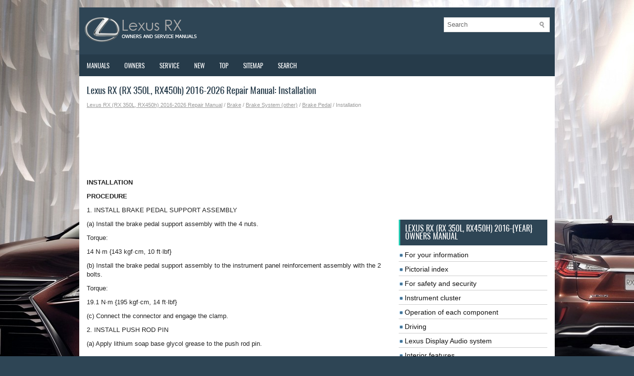

--- FILE ---
content_type: text/html; charset=UTF-8
request_url: https://www.lexusrx.net/1018/installation.html
body_size: 3829
content:
<!DOCTYPE html>
<html xmlns="http://www.w3.org/1999/xhtml" lang="en-US">

<head profile="http://gmpg.org/xfn/11">
<meta name="viewport" content="width=device-width, initial-scale=1.0">
<meta http-equiv="Content-Type" content="text/html; charset=utf-8">
<title>Lexus RX (RX 350L, RX450h) 2016-2026 Repair Manual - Installation - Brake Pedal</title>
<link rel="stylesheet" href="/style.css" type="text/css" media="screen, projection">
<link rel="stylesheet" href="/media-queries.css" type="text/css">
<link rel="shortcut icon" href="/favicon.ico" type="image/x-icon">
<script data-ad-client="ca-pub-3862022578288106" async src="https://pagead2.googlesyndication.com/pagead/js/adsbygoogle.js"></script>
</head>

<body>

<div class="lexrx_landscape">
	<div class="lexrx_topitem">
		<div class="lexrx_logo">
		<a href="/">
		<img src="/images/logo.png" alt="Lexus RX manuals" title="Lexus RX manuals"></a>

  		<div id="search" title="Type and hit enter">
		<form method="get" id="searchform" action="/search.php">
		<input value="Search" name="q" id="s" onblur="if (this.value == '')  {this.value = 'Search';}" onfocus="if (this.value == 'Search') {this.value = '';}" type="text">
		<input type="hidden" name="cx" value="065b8fc9271cf54fa" />
    	<input type="hidden" name="cof" value="FORID:11" />
    	<input type="hidden" name="ie" value="UTF-8" />
    	<input src="/images/search.png" style="border:0pt none; vertical-align: top; float:left" type="image">
		</form>
		</div>
		<div style="clear:both"></div>
		</div>
	</div>
	<div class="lexrx_topmenu">
		<ul>
			<li><a href="/" title="Lexus RX Manuals">Manuals</a></li>
			<li><a href="/1/lexus_rx_owners_manual_rx450h_.html" title="Lexus RX Owners Manual">Owners</a></li>
			<li><a href="/" title="Lexus RX Service Manual">Service</a></li>
			<li><a href="/new.html">New</a></li>
			<li><a href="/top.html">Top</a></li>
			<li><a href="/sitemap.html">Sitemap</a></li>
			<li><a href="/search.php">Search</a></li>
		</ul>
	</div>
	<!-- #header -->
	<div class="lexrx_mainitem">
		<div class="lexrx_leftitem">
			<h1>Lexus RX (RX 350L, RX450h) 2016-2026 Repair Manual: Installation</h1>
			<div class="lexrx_way">
				<div style="font-size:11px; text-decoration:none; margin-top:5px;"><a href="/173/lexus_rx_rx_350l_rx450h_2016_2026_repair_manual.html">Lexus RX (RX 350L, RX450h) 2016-2026 Repair Manual</a> / <a href="/847/brake.html">Brake</a> / <a href="/990/brake_system_other_.html">Brake System (other)</a> / <a href="/1012/brake_pedal.html">Brake Pedal</a> /  Installation</div></div>
	      <p><script async src="https://pagead2.googlesyndication.com/pagead/js/adsbygoogle.js"></script>
<!-- lexusrx.net top 120 adaptive -->
<ins class="adsbygoogle"
     style="display:block; height: 120px;"
     data-ad-client="ca-pub-3862022578288106"
     data-ad-slot="2364172171"></ins>
<script>
     (adsbygoogle = window.adsbygoogle || []).push({});
</script></p>
			<p><p><b><big>INSTALLATION</big></b></p> <p><b><big>PROCEDURE</big></b></p> <p>1. INSTALL BRAKE PEDAL SUPPORT ASSEMBLY</p> <p>(a) Install the brake pedal support assembly with the 4 nuts.</p> <p>Torque: </p> <p>14 N·m {143 kgf·cm, 10 ft·lbf}</p> <p>(b) Install the brake pedal support assembly to the instrument panel reinforcement assembly with the 2 bolts.</p> <p>Torque: </p> <p>19.1 N·m {195 kgf·cm, 14 ft·lbf}</p> <p>(c) Connect the connector and engage the clamp.</p> <p>2. INSTALL PUSH ROD PIN</p> <p>(a) Apply lithium soap base glycol grease to the push rod pin.</p> <img src="/images/manuals/847/C283466C01.png" border="1"> <table border="1" cellspacing="0" style="width:3.434793307in;"> <tbody><tr> <td align="center" valign="middle"> <img src="/images/manuals/847/V100144(1).png" border="0"> </td> <td valign="middle"> <p>Lithium Soap Base Glycol Grease</p> </td> </tr> </tbody></table> <table border="0" width="100%"> <tbody><tr> <td> <p>(b) Connect the brake master cylinder push rod clevis to the brake pedal support assembly with the push rod pin, and install a new clip as shown in the illustration.</p> <p>NOTICE:</p> <p>Be sure to install the push rod pin in the correct direction.</p> </td> <td> <table align="right"> <tbody><tr> <td align="right"> <img src="/images/manuals/847/C336305(1).png" border="1"> </td> </tr> </tbody></table> </td> </tr> </tbody></table> <p>3. INSTALL BRAKE PEDAL RETURN SPRING</p> <p>(a) Install the brake pedal return spring to the instrument panel reinforcement assembly and push rod pin as shown in the illustration.</p> <img src="/images/manuals/847/C337681C01.png" border="1"> <table border="1" cellspacing="0" style="width:3.434793307in;"> <tbody><tr> <td align="center" valign="middle"> <img src="/images/manuals/847/V100136(1).png" border="0"> </td> <td valign="middle"> <p>Front</p> </td> </tr> </tbody></table> <p>4. INSTALL STOP LIGHT SWITCH ASSEMBLY</p> <p>Click here <img src="/images/manuals/847/info(67).gif"> </p> <p>5. INSTALL LOWER NO. 1 INSTRUMENT PANEL AIRBAG ASSEMBLY</p> <p>Click here <img src="/images/manuals/847/info(67).gif"> <img src="/images/manuals/847/info(67).gif"> </p> <p>6. INSPECT AND ADJUST BRAKE PEDAL</p> <p>Click here <img src="/images/manuals/847/info(67).gif"> <img src="/images/manuals/847/info(67).gif"> </p><ul></ul></table></ul><div style="clear:both"></div><div align="center"><script async src="https://pagead2.googlesyndication.com/pagead/js/adsbygoogle.js"></script>
<!-- lexusrx.net bot adaptive -->
<ins class="adsbygoogle"
     style="display:block"
     data-ad-client="ca-pub-3862022578288106"
     data-ad-slot="4553197720"
     data-ad-format="auto"
     data-full-width-responsive="true"></ins>
<script>
     (adsbygoogle = window.adsbygoogle || []).push({});
</script></div>
<div style="width: calc(50% - 6px); margin:3px; float:left">
<h5 style="margin:5px 0"><a href="/1017/reassembly.html" style="text-decoration:none"><img src="/images/previous.png" alt="" border="0" style="float:left; margin-right:3px;"><span>Reassembly</span></a></h5>
   REASSEMBLY PROCEDURE 1. INSTALL BRAKE PEDAL PAD (a) Install the brake pedal pad to the brake pedal sub-assembly. 2. INSTALL BRAKE PEDAL BUSHING (a) Apply lithium soap base glycol grease to 2 new brake ...
   </p></div>
<div style="width: calc(50% - 6px); margin:3px; float:left">
<h5 style="margin:5px 0"><a href="/1019/brake_system.html" style="text-decoration:none"><img src="/images/next.png" alt="" border="0" style="float:right; margin-left:3px;"><span>Brake System</span></a></h5>
    ...
   </p></div>
<div style="clear:both"></div><div style="margin-top:0px;">
   <h5 style="margin:5px 0">Other materials:</h5><p><a href="/1643/catalyst_system_efficiency_below_threshold_bank_1_p042000_p043000_.html"><span>Lexus RX (RX 350L, RX450h) 2016-2026 Repair Manual > Sfi System: Catalyst System Efficiency Below Threshold Bank 1 (P042000,P043000)</span></a><br>
   MONITOR DESCRIPTION The ECM uses sensors mounted in front of and behind the Three-Way Catalytic Converter (TWC) to monitor its efficiency. The first sensor, the air fuel ratio sensor, sends pre-catalyst information to the ECM. The second sensor, the heated oxygen sensor, sends post-catalyst informat ...
   </p><p><a href="/1296/inspection.html"><span>Lexus RX (RX 350L, RX450h) 2016-2026 Repair Manual > Park / Neutral Position Switch: Inspection</span></a><br>
   INSPECTION PROCEDURE 1. INSPECT PARK/NEUTRAL POSITION SWITCH ASSEMBLY    (a) Measure the resistance according to the value(s) in the table below when the transmission control shaft lever is moved to each position. Standard Resistance:     Tester Connection   Condition   Specified Condition     1 (RB ...
   </p></div>
<script>
// <!--
document.write('<iframe src="/counter.php?id=1018" width=0 height=0 marginwidth=0 marginheight=0 scrolling=no frameborder=0></iframe>');
// -->

</script>
</p>
		</div>
		<div class="lexrx_rightitem">
			<div style="margin:10px 0;">
				<script async src="https://pagead2.googlesyndication.com/pagead/js/adsbygoogle.js"></script>
<!-- lexusrx.net side 300x250 -->
<ins class="adsbygoogle"
     style="display:inline-block;width:300px;height:250px"
     data-ad-client="ca-pub-3862022578288106"
     data-ad-slot="9667947128"></ins>
<script>
     (adsbygoogle = window.adsbygoogle || []).push({});
</script></div>

			<div style="margin:10px 0;">
				<h2>Lexus RX (RX 350L, RX450h) 2016-{YEAR} Owners Manual</h2>
<ul><li><a href="/2/for_your_information.html">For your information</a></li>
<li><a href="/3/pictorial_index.html">Pictorial index</a></li>
<li><a href="/4/for_safety_and_security.html">For safety and security</a></li>
<li><a href="/21/instrument_cluster.html">Instrument cluster</a></li>
<li><a href="/30/operation_of_each_component.html">Operation of
each component</a></li>
<li><a href="/52/driving.html">Driving</a></li>
<li><a href="/93/lexus_display_audio_system.html">Lexus Display
Audio system</a></li>
<li><a href="/120/interior_features.html">Interior features</a></li>
<li><a href="/137/maintenance_and_care.html">Maintenance
and care</a></li>
<li><a href="/154/when_trouble_arises.html">When trouble
arises</a></li>
<li><a href="/166/vehicle_specifications.html">Vehicle
specifications</a></li>
<li><a href="/172/for_owners.html">For owners</a></li>
</ul><h2>Lexus RX (RX 350L, RX450h) 2016-{YEAR} Repair Manual</h2>
<ul><li><a href="/174/general.html">General</a></li>
<li><a href="/195/audio_visual_telematics.html">Audio & Visual & Telematics</a></li>
<li><a class="current" href="/847/brake.html">Brake</a></li>
<li><a href="/1080/drivetrain.html">Drivetrain</a></li>
<li><a href="/1455/engine_hybrid_system.html">Engine & Hybrid System</a></li>
<li><a href="/2040/power_source_network.html">Power Source & Network</a></li>
<li><a href="/2179/steering.html">Steering</a></li>
<li><a href="/2307/suspension.html">Suspension</a></li>
<li><a href="/2435/vehicle_exterior.html">Vehicle Exterior</a></li>
<li><a href="/3114/vehicle_interior.html">Vehicle Interior</a></li>
</ul></div>
			<div style="margin:10px 0; text-align:center;">
				<!--LiveInternet counter--><script type="text/javascript"><!--
document.write("<a href='//www.liveinternet.ru/click' "+
"target=_blank><img src='//counter.yadro.ru/hit?t23.1;r"+
escape(document.referrer)+((typeof(screen)=="undefined")?"":
";s"+screen.width+"*"+screen.height+"*"+(screen.colorDepth?
screen.colorDepth:screen.pixelDepth))+";u"+escape(document.URL)+
";"+Math.random()+
"' alt=''"+
"border='0' width='88' height='15'><\/a>")
//--></script><!--/LiveInternet-->
<!--LiveInternet counter--><img id="licnt5525" width="0" height="0" style="border:0"
title=""
src="[data-uri]"
alt=""/><script>(function(d,s){d.getElementById("licnt5525").src=
"https://counter.yadro.ru/hit;encarall?t20.1;r"+escape(d.referrer)+
((typeof(s)=="undefined")?"":";s"+s.width+"*"+s.height+"*"+
(s.colorDepth?s.colorDepth:s.pixelDepth))+";u"+escape(d.URL)+
";h"+escape(d.title.substring(0,150))+";"+Math.random()})
(document,screen)</script><!--/LiveInternet--></div>
		</div>
		<div style="clear: both">
		</div>
	</div>
	<!-- #main -->
	<div class="lexrx_lastitem">
		<div align="center">
			© 2026 Copyright www.lexusrx.net<br />0.011</div>
	</div>
</div>

</body>

</html>


--- FILE ---
content_type: text/html; charset=utf-8
request_url: https://www.google.com/recaptcha/api2/aframe
body_size: 267
content:
<!DOCTYPE HTML><html><head><meta http-equiv="content-type" content="text/html; charset=UTF-8"></head><body><script nonce="qN_wSula1Xllja9eVRHQpQ">/** Anti-fraud and anti-abuse applications only. See google.com/recaptcha */ try{var clients={'sodar':'https://pagead2.googlesyndication.com/pagead/sodar?'};window.addEventListener("message",function(a){try{if(a.source===window.parent){var b=JSON.parse(a.data);var c=clients[b['id']];if(c){var d=document.createElement('img');d.src=c+b['params']+'&rc='+(localStorage.getItem("rc::a")?sessionStorage.getItem("rc::b"):"");window.document.body.appendChild(d);sessionStorage.setItem("rc::e",parseInt(sessionStorage.getItem("rc::e")||0)+1);localStorage.setItem("rc::h",'1769135519035');}}}catch(b){}});window.parent.postMessage("_grecaptcha_ready", "*");}catch(b){}</script></body></html>